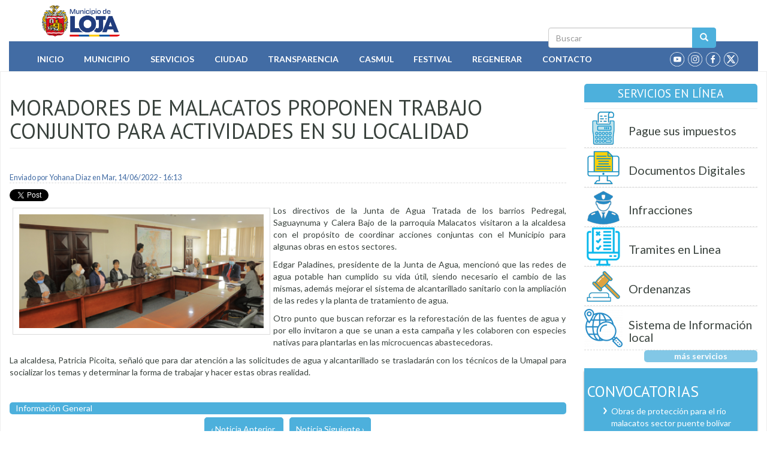

--- FILE ---
content_type: text/html; charset=utf-8
request_url: https://www.loja.gob.ec/noticia/2022-06/moradores-de-malacatos-proponen-trabajo-conjunto-para-actividades-en-su-localidad
body_size: 12303
content:
<!DOCTYPE html PUBLIC "-//W3C//DTD XHTML+RDFa 1.0//EN"
  "http://www.w3.org/MarkUp/DTD/xhtml-rdfa-1.dtd">
<html lang="es" dir="ltr" prefix="fb: http://ogp.me/ns/fb# content: http://purl.org/rss/1.0/modules/content/ dc: http://purl.org/dc/terms/ foaf: http://xmlns.com/foaf/0.1/ og: http://ogp.me/ns# rdfs: http://www.w3.org/2000/01/rdf-schema# sioc: http://rdfs.org/sioc/ns# sioct: http://rdfs.org/sioc/types# skos: http://www.w3.org/2004/02/skos/core# xsd: http://www.w3.org/2001/XMLSchema# schema: http://schema.org/">
<head profile="http://www.w3.org/1999/xhtml/vocab">
  <meta charset="utf-8">
  <meta name="viewport" content="width=device-width, initial-scale=1.0">
  <meta http-equiv="Content-Type" content="text/html; charset=utf-8" />
<link rel="shortcut icon" href="https://www.loja.gob.ec/sites/all/themes/custom/iml2023/favicon.ico" type="image/vnd.microsoft.icon" />
<meta name="description" content="Los directivos de la Junta de Agua Tratada de los barrios Pedregal, Saguaynuma y Calera Bajo de la parroquia Malacatos visitaron a la alcaldesa con el propósito de coordinar acciones conjuntas con el Municipio para algunas obras en estos sectores. Edgar Paladines, presidente de la Junta de Agua, mencionó que las redes de agua potable han cumplido su vida útil, siendo necesario" />
<meta name="keywords" content="Loja, GAD, Municipio, Ecuador, Servicios, Gobierno, Cantón, Ciudad" />
<meta name="generator" content="Drupal 7 (http://drupal.org)" />
<link rel="canonical" href="https://www.loja.gob.ec/noticia/2022-06/moradores-de-malacatos-proponen-trabajo-conjunto-para-actividades-en-su-localidad" />
<link rel="shortlink" href="https://www.loja.gob.ec/node/18363" />
  <title>Moradores de Malacatos proponen trabajo conjunto para actividades en su localidad | Municipio de Loja</title>
  <link type="text/css" rel="stylesheet" href="https://www.loja.gob.ec/files/css/css_lQaZfjVpwP_oGNqdtWCSpJT1EMqXdMiU84ekLLxQnc4.css" media="all" />
<link type="text/css" rel="stylesheet" href="https://www.loja.gob.ec/files/css/css_IUPMF-72RoBgdNCQ-uOVMIMeJbKpnXtLHWOBew750hA.css" media="all" />
<link type="text/css" rel="stylesheet" href="https://www.loja.gob.ec/files/css/css_8c0E5diuuCFtLyNsUDHIbE5LjIISz1lxhxfggEBRyTk.css" media="all" />
<style>#back-top{right:40px;}#back-top span#button{background-color:#CCCCCC;}#back-top span#button:hover{opacity:1;filter:alpha(opacity = 1);background-color:#777777;}span#link{display :none;}
</style>
<link type="text/css" rel="stylesheet" href="https://www.loja.gob.ec/files/css/css_b4Cw2m0XLOlPlD1EvJ0PAEHrPMpVd1FcIW8HJg6tofc.css" media="all" />
<link type="text/css" rel="stylesheet" href="https://fonts.googleapis.com/css?family=PT+Sans:400,700,400italic,700italic" media="all" />
<link type="text/css" rel="stylesheet" href="https://fonts.googleapis.com/css?family=Lato:400,700,400italic,700italic" media="all" />
<link type="text/css" rel="stylesheet" href="https://www.loja.gob.ec/files/css/css_xWNohNcqDVGu1kSBac4z4gr0Pxob6tEyTWgeTlTi33A.css" media="all" />
  <!-- HTML5 element support for IE6-8 -->
  <!--[if lt IE 9]>
    <script src="//html5shiv.googlecode.com/svn/trunk/html5.js"></script>
  <![endif]-->
  <script src="https://www.loja.gob.ec/files/js/js_6SUYExrwX0nDuMGLGqqaENsN45rNZU8dXfFETrK105s.js"></script>
<script src="https://www.loja.gob.ec/files/js/js_DdXIKt68jGany_F78Mxy_6Rv5aLF94bA6_npMbGnkV4.js"></script>
<script>jQuery.migrateMute=true;jQuery.migrateTrace=false;</script>
<script src="https://www.loja.gob.ec/files/js/js_44yyLuKbHMDZq84Kz49sDG5KFTQX70-nGoIGtf0QMAQ.js"></script>
<script src="https://www.loja.gob.ec/files/js/js_NaWnmLRn_oLakq5a60IFTfYZm_LJr7QZfBZkBPCRDXY.js"></script>
<script src="https://www.loja.gob.ec/files/js/js_jJmpD1xYkyWW-SjpCOZEYm4nGbYfCFPN3jqIuairLdI.js"></script>
<script src="https://www.loja.gob.ec/files/js/js_rHeoLZaJ5Dw8tAw0WisLS5H96Boyfi-qBb6vmqWAssY.js"></script>
<script src="//platform.twitter.com/widgets.js"></script>
<script src="//apis.google.com/js/plusone.js"></script>
<script src="//platform.linkedin.com/in.js"></script>
<script src="https://www.loja.gob.ec/files/js/js_vPnmbLp2DSMosVkxBqi6RWJaZGilYXcR7uuoe9108xs.js"></script>
<script src="https://www.googletagmanager.com/gtag/js?id=G-NSX7RNV5MM"></script>
<script>window.dataLayer = window.dataLayer || [];function gtag(){dataLayer.push(arguments)};gtag("js", new Date());gtag("set", "developer_id.dMDhkMT", true);gtag("config", "G-NSX7RNV5MM", {"groups":"default"});</script>
<script src="https://www.loja.gob.ec/files/js/js_OUk5I7LpPmNPPpbtwf_Eylnqal3MeeA5mJgxZZnS9a8.js"></script>
<script src="https://www.loja.gob.ec/files/js/js_F5Pcl2HuH8TjKB2KUciyaxfqFjUB9bKIn0niKzaKpJ0.js"></script>
<script>jQuery.extend(Drupal.settings, {"basePath":"\/","pathPrefix":"","setHasJsCookie":0,"ajaxPageState":{"theme":"iml2023","theme_token":"ZwphqKXfVGItssbaab9oeL6xiCMjRrdKrXIp2zR7E5E","jquery_version":"2.2","jquery_version_token":"vK_tEm1KmZLMjB4RIxp2yrFt6TURITTOzBD2PTLZw4s","js":{"sites\/all\/themes\/bootstrap\/js\/bootstrap.js":1,"public:\/\/google_tag\/google_tag.script.js":1,"sites\/all\/modules\/contrib\/jquery_update\/replace\/jquery\/2.2\/jquery.min.js":1,"0":1,"sites\/all\/modules\/contrib\/jquery_update\/replace\/jquery-migrate\/1\/jquery-migrate.min.js":1,"misc\/jquery-extend-3.4.0.js":1,"misc\/jquery-html-prefilter-3.5.0-backport.js":1,"misc\/jquery.once.js":1,"misc\/drupal.js":1,"sites\/all\/modules\/contrib\/equalheights\/jquery.equalheights.js":1,"sites\/all\/libraries\/fitvids\/jquery.fitvids.js":1,"sites\/all\/modules\/contrib\/jquery_update\/js\/jquery_browser.js":1,"sites\/all\/modules\/contrib\/jquery_update\/replace\/ui\/external\/jquery.cookie.js":1,"sites\/all\/modules\/contrib\/jquery_update\/replace\/jquery.form\/4\/jquery.form.min.js":1,"misc\/form-single-submit.js":1,"misc\/ajax.js":1,"sites\/all\/modules\/contrib\/jquery_update\/js\/jquery_update.js":1,"sites\/all\/modules\/contrib\/entityreference\/js\/entityreference.js":1,"sites\/all\/modules\/contrib\/equalheights\/equalheights.js":1,"sites\/all\/modules\/contrib\/fitvids\/fitvids.js":1,"public:\/\/languages\/es_TRxKkduQAMJUmawLKEjarzASx0meUElvarXzAhCTzZ8.js":1,"sites\/all\/modules\/contrib\/lightbox2\/js\/auto_image_handling.js":1,"sites\/all\/modules\/contrib\/lightbox2\/js\/lightbox.js":1,"sites\/all\/modules\/contrib\/scroll_to_top\/scroll_to_top.js":1,"\/\/platform.twitter.com\/widgets.js":1,"\/\/apis.google.com\/js\/plusone.js":1,"\/\/platform.linkedin.com\/in.js":1,"sites\/all\/modules\/contrib\/views\/js\/base.js":1,"sites\/all\/themes\/bootstrap\/js\/misc\/_progress.js":1,"sites\/all\/modules\/contrib\/views\/js\/ajax_view.js":1,"sites\/all\/libraries\/imagesloaded\/jquery.imagesloaded.min.js":1,"sites\/all\/modules\/contrib\/google_analytics\/googleanalytics.js":1,"https:\/\/www.googletagmanager.com\/gtag\/js?id=G-NSX7RNV5MM":1,"1":1,"sites\/all\/themes\/custom\/iml2023\/jquery.smartmenus.js":1,"sites\/all\/themes\/custom\/iml2023\/addons\/bootstrap\/jquery.smartmenus.bootstrap.js":1,"sites\/all\/themes\/custom\/iml2023\/js\/iml2023.js":1,"sites\/all\/themes\/custom\/iml2023\/bootstrap\/js\/affix.js":1,"sites\/all\/themes\/custom\/iml2023\/bootstrap\/js\/alert.js":1,"sites\/all\/themes\/custom\/iml2023\/bootstrap\/js\/button.js":1,"sites\/all\/themes\/custom\/iml2023\/bootstrap\/js\/carousel.js":1,"sites\/all\/themes\/custom\/iml2023\/bootstrap\/js\/collapse.js":1,"sites\/all\/themes\/custom\/iml2023\/bootstrap\/js\/dropdown.js":1,"sites\/all\/themes\/custom\/iml2023\/bootstrap\/js\/modal.js":1,"sites\/all\/themes\/custom\/iml2023\/bootstrap\/js\/tooltip.js":1,"sites\/all\/themes\/custom\/iml2023\/bootstrap\/js\/popover.js":1,"sites\/all\/themes\/custom\/iml2023\/bootstrap\/js\/scrollspy.js":1,"sites\/all\/themes\/custom\/iml2023\/bootstrap\/js\/tab.js":1,"sites\/all\/themes\/custom\/iml2023\/bootstrap\/js\/transition.js":1,"sites\/all\/themes\/bootstrap\/js\/modules\/views\/js\/ajax_view.js":1,"sites\/all\/themes\/bootstrap\/js\/misc\/ajax.js":1},"css":{"modules\/system\/system.base.css":1,"sites\/all\/modules\/contrib\/scroll_to_top\/scroll_to_top.css":1,"sites\/all\/modules\/contrib\/simplenews\/simplenews.css":1,"sites\/all\/modules\/contrib\/calendar\/css\/calendar_multiday.css":1,"modules\/field\/theme\/field.css":1,"sites\/all\/modules\/contrib\/fitvids\/fitvids.css":1,"sites\/all\/modules\/logintoboggan\/logintoboggan.css":1,"modules\/node\/node.css":1,"sites\/all\/modules\/contrib\/views\/css\/views.css":1,"sites\/all\/modules\/contrib\/ckeditor\/css\/ckeditor.css":1,"sites\/all\/modules\/contrib\/ctools\/css\/ctools.css":1,"sites\/all\/modules\/contrib\/lightbox2\/css\/lightbox.css":1,"sites\/all\/modules\/contrib\/panels\/css\/panels.css":1,"0":1,"sites\/all\/modules\/contrib\/taxonomy_access\/taxonomy_access.css":1,"sites\/all\/modules\/contrib\/easy_social\/css\/easy_social.css":1,"sites\/all\/modules\/contrib\/flippy\/flippy.css":1,"https:\/\/fonts.googleapis.com\/css?family=PT+Sans:400,700,400italic,700italic":1,"https:\/\/fonts.googleapis.com\/css?family=Lato:400,700,400italic,700italic":1,"sites\/all\/themes\/custom\/iml2023\/addons\/bootstrap\/jquery.smartmenus.bootstrap.css":1,"sites\/all\/themes\/custom\/iml2023\/bootstrap\/css\/bootstrap.min.css":1,"sites\/all\/themes\/custom\/iml2023\/css\/style.css":1}},"jcarousel":{"ajaxPath":"\/jcarousel\/ajax\/views"},"lightbox2":{"rtl":"0","file_path":"\/(\\w\\w\/)public:\/","default_image":"\/sites\/all\/modules\/contrib\/lightbox2\/images\/brokenimage.jpg","border_size":10,"font_color":"000","box_color":"fff","top_position":"","overlay_opacity":"0.8","overlay_color":"000","disable_close_click":1,"resize_sequence":0,"resize_speed":400,"fade_in_speed":400,"slide_down_speed":600,"use_alt_layout":0,"disable_resize":0,"disable_zoom":0,"force_show_nav":0,"show_caption":1,"loop_items":0,"node_link_text":"Ver detalles de la imagen","node_link_target":0,"image_count":"Im\u00e1genes !current of !total","video_count":"Video !current de !total","page_count":"P\u00e1gina !current of !total","lite_press_x_close":"presiona \u003Ca href=\u0022#\u0022 onclick=\u0022hideLightbox(); return FALSE;\u0022\u003E\u003Ckbd\u003Ex\u003C\/kbd\u003E\u003C\/a\u003E para cerrar","download_link_text":"","enable_login":false,"enable_contact":false,"keys_close":"c x 27","keys_previous":"p 37","keys_next":"n 39","keys_zoom":"z","keys_play_pause":"32","display_image_size":"original","image_node_sizes":"()","trigger_lightbox_classes":"img.ImageFrame_image,img.ImageFrame_none","trigger_lightbox_group_classes":"","trigger_slideshow_classes":"","trigger_lightframe_classes":"","trigger_lightframe_group_classes":"","custom_class_handler":0,"custom_trigger_classes":"","disable_for_gallery_lists":1,"disable_for_acidfree_gallery_lists":true,"enable_acidfree_videos":true,"slideshow_interval":5000,"slideshow_automatic_start":1,"slideshow_automatic_exit":0,"show_play_pause":1,"pause_on_next_click":0,"pause_on_previous_click":1,"loop_slides":0,"iframe_width":600,"iframe_height":400,"iframe_border":1,"enable_video":0,"useragent":"Mozilla\/5.0 (Macintosh; Intel Mac OS X 10_15_7) AppleWebKit\/537.36 (KHTML, like Gecko) Chrome\/131.0.0.0 Safari\/537.36; ClaudeBot\/1.0; +claudebot@anthropic.com)"},"scroll_to_top":{"label":"Volver arriba"},"views":{"ajax_path":"\/views\/ajax","ajaxViews":{"views_dom_id:a649e209fdf89b67fb4709c231ea1634":{"view_name":"PorCategoria","view_display_id":"block_1","view_args":"147,106","view_path":"node\/18363","view_base_path":"dependencias-municipales","view_dom_id":"a649e209fdf89b67fb4709c231ea1634","pager_element":0}}},"urlIsAjaxTrusted":{"\/views\/ajax":true,"\/search\/node":true},"equalHeightsModule":{"classes":[{"selector":".equalHeight","mediaquery":"(min-width: 768px)","minheight":"","maxheight":"","overflow":"auto"},{"selector":".traHeight","mediaquery":"(min-width: 768px)","minheight":"","maxheight":"","overflow":"auto"}],"imagesloaded_ie8":1},"fitvids":{"custom_domains":[],"selectors":["body\r","block-views-multimedia-block-2"],"simplifymarkup":1},"googleanalytics":{"account":["G-NSX7RNV5MM"],"trackOutbound":1,"trackMailto":1,"trackDownload":1,"trackDownloadExtensions":"7z|aac|arc|arj|asf|asx|avi|bin|csv|doc(x|m)?|dot(x|m)?|exe|flv|gif|gz|gzip|hqx|jar|jpe?g|js|mp(2|3|4|e?g)|mov(ie)?|msi|msp|pdf|phps|png|ppt(x|m)?|pot(x|m)?|pps(x|m)?|ppam|sld(x|m)?|thmx|qtm?|ra(m|r)?|sea|sit|tar|tgz|torrent|txt|wav|wma|wmv|wpd|xls(x|m|b)?|xlt(x|m)|xlam|xml|z|zip"},"bootstrap":{"anchorsFix":"0","anchorsSmoothScrolling":"0","formHasError":1,"popoverEnabled":1,"popoverOptions":{"animation":1,"html":0,"placement":"right","selector":"","trigger":"click","triggerAutoclose":1,"title":"","content":"","delay":0,"container":"body"},"tooltipEnabled":1,"tooltipOptions":{"animation":1,"html":0,"placement":"auto left","selector":"","trigger":"hover focus","delay":0,"container":"body"}}});</script>
</head>
<body class="html not-front not-logged-in one-sidebar sidebar-second page-node page-node- page-node-18363 node-type-story" >
  <div id="skip-link">
    <a href="#main-content" class="element-invisible element-focusable">Pasar al contenido principal</a>
  </div>
    <div class="region region-page-top">
    <noscript aria-hidden="true"><iframe src="https://www.googletagmanager.com/ns.html?id=GTM-M6GQ4RDS" height="0" width="0" style="display:none;visibility:hidden"></iframe></noscript>  </div>
  <div class="container bar">
 <div class="col-md-2 red"></div><div class="col-md-2 blue"></div><div class="col-md-2 yellow"></div>
 <div class="col-md-2 yellow"></div><div class="col-md-2 blue"></div><div class="col-md-2 red"></div>
</div>
<header id="navbar" role="banner" class="navbar container-fluid navbar-default">
  <div class="container">
    <div class="navbar-header">
            <a class="logo navbar-btn pull-left" href="/" title="Inicio">
        <img class="img-rounded" src="https://www.loja.gob.ec/sites/all/themes/custom/iml2023/logo.png" alt="Inicio" />
      </a>
      
      
      <!-- .btn-navbar is used as the toggle for collapsed navbar content -->
      <button type="button" class="navbar-toggle" data-toggle="collapse" data-target=".navbar-collapse">
        <span class="sr-only">Toggle navigation</span>
        <span class="icon-bar"></span>
        <span class="icon-bar"></span>
        <span class="icon-bar"></span>
      </button>      
    </div>
    <div class="searchbox"> <form class="search-form clearfix" action="/search/node" method="post" id="search-form" accept-charset="UTF-8"><div><div class="form-wrapper form-group" id="edit-basic"><div class="input-group"><input placeholder="Buscar" class="form-control form-text" type="text" id="edit-keys" name="keys" value="" size="40" maxlength="255" /><span class="input-group-btn"><button type="submit" class="btn btn-primary"><span class="icon glyphicon glyphicon-search" aria-hidden="true"></span>
</button></span></div><button class="element-invisible btn btn-primary form-submit" type="submit" id="edit-submit" name="op" value="Buscar">Buscar</button>
</div><input type="hidden" name="form_build_id" value="form-u8sks0daqz8h2xwP4neO3W42dIn34Ls7roNXmliZrho" />
<input type="hidden" name="form_id" value="search_form" />
</div></form></div>
  </div>
  <div class="container-fluid mainmenu">
          <div class="navbar-collapse collapse ">
        <nav role="navigation">
                      <ul class="menu nav navbar-nav"><li class="first leaf"><a href="/" title="Inicio">Inicio</a></li>
<li class="expanded dropdown"><a href="/contenido/mision-y-vision" title="Información Municipal" data-target="#" class="dropdown-toggle">Municipio</a><ul class="dropdown-menu"><li class="first leaf"><a href="/contenido/mision-y-vision" title="Misión y Visión Institucional">Misión y Visión</a></li>
<li class="expanded dropdown"><a href="/content/estructura" title="Describe como esta organizado el Municipio de Loja" data-target="#" class="dropdown-toggle">Organización Municipal</a><ul class="dropdown-menu"><li class="first collapsed"><a href="/contenido/autoridades" title="Autoridades 2019 - 2023">Autoridades</a></li>
<li class="leaf"><a href="/contenido/dependencias-municipales" title="Detalle de los Departamentos y Jefaturas del I.M.L.">Departamentos y Jefaturas</a></li>
<li class="last leaf"><a href="/directorios/ordenanzas" title="Detalle de  las ordenanzas aprobadas en las sesiones de Cabildo">Ordenanzas Aprobadas</a></li>
</ul></li>
<li class="leaf"><a href="/contenido/alcaldes-anteriores" title="Administración de otros alcaldes">Ex Alcaldes</a></li>
<li class="leaf"><a href="/contenido/dependencias-municipales" title="Dependencias del Municipio">Dependencias</a></li>
<li class="leaf"><a href="/contenido/directorio-institucional" title="Directorio Telefónico Institucional">Directorio</a></li>
<li class="leaf"><a href="https://mail.loja.gob.ec" title="Correo electrónico Interno ">Correo Institucional</a></li>
<li class="leaf"><a href="https://tramites.loja.gob.ec/ventanillaInteligente/login" title="LojApp - Cero papeles">LojApp (Cero Papeles)</a></li>
<li class="leaf"><a href="https://www.loja.gob.ec/files/image/correo/2022/codigo_de_etica.pdf" title="Código de Ética">Código de Etica</a></li>
<li class="leaf"><a href="/contenido/empresas-publicas-municipales" title="Empresas Públicas Municipales">Empresas Públicas</a></li>
<li class="leaf"><a href="https://encuentraempleo.trabajo.gob.ec" title="Plataforma de empleo">Encuentra empleo</a></li>
<li class="leaf"><a href="/contenido/ex-funcionarios">Ex Funcionarios</a></li>
<li class="leaf"><a href="/contenido/plan-de-desarrollo-y-ordenamiento-territorial" title="Plan de Desarrollo y Ordenamiento Territorial">Instrumentos de Planificación</a></li>
<li class="leaf"><a href="/contenido/plan-anual-de-contratacion" title="Plan Anual de Contratación">PAC</a></li>
<li class="leaf"><a href="http://190.214.14.248:8500/login/?next=/" title="Plataforma Teletrabajo">Plataforma Teletrabajo</a></li>
<li class="leaf"><a href="https://www.loja.gob.ec/files/image/dependencias/bolsaglobal/catastro_de_organizaciones_eps2025.xlsx" title="Economía Popular y solidaria">Catalogo Empresarial EPS</a></li>
<li class="last leaf"><a href="http://181.113.129.10:8084/" title="">Registro Cooperación</a></li>
</ul></li>
<li class="expanded dropdown"><a href="/servicios" title="Servicios que presta el Municipio" data-target="#" class="dropdown-toggle">Servicios</a><ul class="dropdown-menu"><li class="first leaf"><a href="/guia-tramites" title="Como realizar trámites dentro de la Institución">Guía de Trámites</a></li>
<li class="leaf"><a href="/contenido/servicios-educativos" title="Servicios Educativos que presta la Municipalidad">Educativos</a></li>
<li class="collapsed"><a href="/contenido/servicios-basicos-generales" title="Detalle de los servicios básicos prestados">Básicos</a></li>
<li class="collapsed"><a href="/contenido/servicios-ambientales" title="Servicios Ambientales al servicio de la ciudadanía">Ambientales</a></li>
<li class="collapsed"><a href="/contenido/servicios-culturales" title="Detalle de grupos culturales al servicio de la ciudanía">Culturales</a></li>
<li class="collapsed"><a href="/contenido/servicios-turisticos" title="Información Turística">Turísticos</a></li>
<li class="collapsed"><a href="/contenido/servicios-de-seguridad" title="Seguridad al servicio de la ciudadanía">Seguridad</a></li>
<li class="expanded dropdown"><a href="/matriculacion" title="" data-target="#" class="dropdown-toggle">Transporte</a><ul class="dropdown-menu"><li class="first leaf"><a href="/matriculacion" title="Matriculación Vehicular">Matriculación</a></li>
<li class="last leaf"><a href="/contenido/axis-cloud">AXIS CLOUD</a></li>
</ul></li>
<li class="leaf"><a href="/deportes" title="Coordinación deportiva 2019">Deportes</a></li>
<li class="leaf"><a href="https://www.loja.gob.ec/servicios-all" title="Servicios en Línea">En línea</a></li>
<li class="leaf"><a href="/contenido/radio-municipal" title="Radio Municipal">Radio Municipal</a></li>
<li class="last leaf"><a href="/contenido/canal-sur">Canal Sur</a></li>
</ul></li>
<li class="expanded dropdown"><a href="/contenido/loja" title="Descripción de Loja" data-target="#" class="dropdown-toggle">Ciudad</a><ul class="dropdown-menu"><li class="first leaf"><a href="/contenido/loja" title="Descripción del Cantón Loja">Cantón Loja</a></li>
<li class="leaf"><a href="/contenido/distrito-sur">Distrito Sur</a></li>
<li class="leaf"><a href="/contenido/historia-de-loja" title="Historia de Loja">Historia</a></li>
<li class="leaf"><a href="/contenido/loja-de-antano" title="Tradiciones de Loja">Loja de Antaño</a></li>
<li class="leaf"><a href="/contenido/lojanismos" title="Palabras utilizadas por lojanos">Lojanismos</a></li>
<li class="leaf"><a href="/contenido/mapas-y-planos" title="Mapas y Planos de Loja">Mapas y Planos</a></li>
<li class="leaf"><a href="/contenido/parroquias">Parroquias</a></li>
<li class="leaf"><a href="/contenido/personajes-ilustres" title="Hombres y Mujeres destacados de Loja">Personajes Ilustres</a></li>
<li class="leaf"><a href="/contenido/simbolos-patrios" title="Bandera, Escudo e Himno de Loja">Simbolos Patrios</a></li>
<li class="last leaf"><a href="/contenido/ubicacion-geografica" title="Ubicación de Loja">Ubicación Geográfica</a></li>
</ul></li>
<li class="expanded dropdown"><a href="/contenido/enero-2019-lotaip" title="Ley de transparencia - LOTAIP" data-target="#" class="dropdown-toggle">Transparencia</a><ul class="dropdown-menu"><li class="first leaf"><a href="/contenido/rendicion-de-cuentas" title="Informe de labores anual">Rendición de Cuentas</a></li>
<li class="expanded dropdown"><a href="/contenido/2023-lotaip" title="Ley de transparencia" data-target="#" class="dropdown-toggle">LOTAIP</a><ul class="dropdown-menu"><li class="first leaf"><a href="/contenido/2025-lotaip">2025</a></li>
<li class="leaf"><a href="/contenido/2024-lotaip">2024</a></li>
<li class="leaf"><a href="/contenido/2023-lotaip">2023</a></li>
<li class="leaf"><a href="/contenido/2022-lotaip" title="">2022</a></li>
<li class="expanded dropdown"><a href="/contenido/enero-2021-lotaip" title="" data-target="#" class="dropdown-toggle">2021</a><ul class="dropdown-menu"><li class="first leaf"><a href="/contenido/enero-2021-lotaip" title="LOTAIP 2021">Enero</a></li>
<li class="leaf"><a href="/contenido/febrero-2021-lotaip" title="Febrero 2021">Febrero</a></li>
<li class="leaf"><a href="/contenido/marzo-2021-lotaip" title="Marzo 2021">Marzo</a></li>
<li class="leaf"><a href="/contenido/abril-2021-lotaip" title="Abril 2021">Abril</a></li>
<li class="leaf"><a href="/contenido/mayo-2021-lotaip">Mayo</a></li>
<li class="leaf"><a href="/contenido/junio-2021-lotaip">Junio</a></li>
<li class="leaf"><a href="/contenido/julio-2021-lotaip">Julio</a></li>
<li class="leaf"><a href="/contenido/agosto-2021-lotaip">Agosto</a></li>
<li class="leaf"><a href="/contenido/septiembre-2021-lotaip">Septiembre</a></li>
<li class="leaf"><a href="/contenido/octubre-2021-lotaip">Octubre</a></li>
<li class="leaf"><a href="/contenido/noviembre-2021-lotaip">Noviembre</a></li>
<li class="last leaf"><a href="/contenido/diciembre-2021-lotaip">Diciembre</a></li>
</ul></li>
<li class="expanded dropdown"><a href="/contenido/enero-2020-lotaip" title="" data-target="#" class="dropdown-toggle">2020</a><ul class="dropdown-menu"><li class="first leaf"><a href="/contenido/enero-2020-lotaip">Enero</a></li>
<li class="leaf"><a href="/contenido/febrero-2020-lotaip-0">Febrero</a></li>
<li class="leaf"><a href="/contenido/marzo-2020-lotaip">Marzo</a></li>
<li class="leaf"><a href="/contenido/abril-2020-lotaip">Abril</a></li>
<li class="leaf"><a href="/contenido/mayo-2020-lotaip">Mayo</a></li>
<li class="leaf"><a href="/contenido/junio-2020-lotaip">Junio</a></li>
<li class="leaf"><a href="/contenido/julio-2020-lotaip">Julio</a></li>
<li class="leaf"><a href="/contenido/agosto-2020-lotaip">Agosto</a></li>
<li class="leaf"><a href="/contenido/septiembre-2020-lotaip">Septiembre</a></li>
<li class="leaf"><a href="/contenido/octubre-2020-lotaip">Octubre</a></li>
<li class="leaf"><a href="/contenido/noviembre-2020-lotaip">Noviembre</a></li>
<li class="last leaf"><a href="/contenido/diciembre-2020-lotaip">Diciembre</a></li>
</ul></li>
<li class="expanded dropdown"><a href="/contenido/enero-2019-lotaip" title="" data-target="#" class="dropdown-toggle">2019</a><ul class="dropdown-menu"><li class="first leaf"><a href="/contenido/enero-2019-lotaip" title="Enero 2019">Enero</a></li>
<li class="leaf"><a href="/contenido/febrero-2019-lotaip" title="Febrero 2019">Febrero</a></li>
<li class="leaf"><a href="/contenido/marzo-2019-lotaip">Marzo</a></li>
<li class="leaf"><a href="/contenido/abril-2019-lotaip" title="Abril 2019">Abril</a></li>
<li class="leaf"><a href="/contenido/mayo-2019-lotaip">Mayo</a></li>
<li class="leaf"><a href="/contenido/junio-2019-lotaip">Junio</a></li>
<li class="leaf"><a href="/contenido/julio-2019-lotaip">Julio</a></li>
<li class="leaf"><a href="/contenido/agosto-2019-lotaip">Agosto</a></li>
<li class="leaf"><a href="/contenido/septiembre-2019-lotaip">Septiembre</a></li>
<li class="leaf"><a href="/contenido/octubre-2019-lotaip">Octubre</a></li>
<li class="leaf"><a href="/contenido/noviembre-2019-lotaip">Noviembre</a></li>
<li class="last leaf"><a href="/contenido/diciembre-2019-lotaip">Diciembre</a></li>
</ul></li>
<li class="expanded dropdown"><a href="https://www.loja.gob.ec/contenido/enero-2018-lotaip" title="" data-target="#" class="dropdown-toggle">2018</a><ul class="dropdown-menu"><li class="first leaf"><a href="/contenido/enero-2018-lotaip">Enero</a></li>
<li class="leaf"><a href="/contenido/febrero-2018-lotaip">Febrero</a></li>
<li class="leaf"><a href="/contenido/marzo-2018-lotaip">Marzo</a></li>
<li class="leaf"><a href="/contenido/abril-2018-lotaip">Abril</a></li>
<li class="leaf"><a href="/contenido/mayo-2018-lotaip">Mayo</a></li>
<li class="leaf"><a href="/contenido/junio-2018-lotaip">Junio</a></li>
<li class="leaf"><a href="/contenido/julio-2018-lotaip">Julio</a></li>
<li class="leaf"><a href="/contenido/agosto-2018-lotaip">Agosto</a></li>
<li class="leaf"><a href="/contenido/septiembre-2018-lotaip">Septiembre</a></li>
<li class="leaf"><a href="/contenido/octubre-2018-lotaip" title="Octubre 2018">Octubre</a></li>
<li class="leaf"><a href="/contenido/noviembre-2018-lotaip" title="Noviembre 2018">Noviembre</a></li>
<li class="last leaf"><a href="/contenido/diciembre-2018-lotaip" title="Diciembre 2018">Diciembre</a></li>
</ul></li>
<li class="expanded dropdown"><a href="/contenido/transparencia2017" title="Ley de transparencia 2017" data-target="#" class="dropdown-toggle">2017</a><ul class="dropdown-menu"><li class="first leaf"><a href="/contenido/enero-2017-lotaip">Enero</a></li>
<li class="leaf"><a href="/contenido/febrero-2017-lotaip">Febrero</a></li>
<li class="leaf"><a href="/contenido/marzo-2017-lotaip">Marzo</a></li>
<li class="leaf"><a href="/contenido/abril-2017-lotaip">Abril</a></li>
<li class="leaf"><a href="/contenido/mayo-2017-lotaip">Mayo</a></li>
<li class="leaf"><a href="/contenido/junio-2017-lotaip">Junio</a></li>
<li class="leaf"><a href="/contenido/julio-2017-lotaip">Julio</a></li>
<li class="leaf"><a href="/contenido/agosto-2017-lotaip">Agosto</a></li>
<li class="leaf"><a href="/contenido/septiembre-2017-lotaip">Septiembre</a></li>
<li class="leaf"><a href="/contenido/octubre-2017-lotaip">Octubre</a></li>
<li class="leaf"><a href="/contenido/noviembre-2017-lotaip">Noviembre</a></li>
<li class="last leaf"><a href="/contenido/diciembre-2017-lotaip">Diciembre</a></li>
</ul></li>
<li class="leaf"><a href="/contenido/transparencia2016" title="Ley de transparencia 2016">2016</a></li>
<li class="leaf"><a href="/contenido/transparencia2015" title="">2015</a></li>
<li class="last leaf"><a href="/contenido/transparencia2014" title="">2014</a></li>
</ul></li>
<li class="leaf"><a href="/contenido/ejecucion-presupuestaria-2025">Ejecución presupuestaria</a></li>
<li class="last leaf"><a href="/contenido/solicitar-informacion" title="">Solicitar Información</a></li>
</ul></li>
<li class="expanded dropdown"><a href="/contenido/casmul-0" title="Centro de apoyo social municipal de Loja" data-target="#" class="dropdown-toggle">Casmul</a><ul class="dropdown-menu"><li class="first leaf"><a href="/contenido/direccion" title="Presidencia del Casmul">Presidencia</a></li>
<li class="leaf"><a href="/contenido/casmul-0" title="Acerca de patronato">Acerca de</a></li>
<li class="leaf"><a href="/contenido/centros-de-atencion-prioritaria">Centros de Atención Prioritaria</a></li>
<li class="leaf"><a href="https://www.loja.gob.ec/files/image/dependencias/patronato/reglamento_de_funcionamiento_scvg_-_final_17-09-2024._casmul1.pdf" title="">Reglamento de funcionamiento SCVG</a></li>
<li class="last leaf"><a href="/contenido/rendicion-de-cuentas-casmul" title="Rendición de cuentas - CASMUL">Rendición de cuentas</a></li>
</ul></li>
<li class="expanded"><a href="http://festival.loja.gob.ec" title="Festival de Artes Vivas">Festival</a></li>
<li class="expanded dropdown"><a href="https://www.loja.gob.ec/contenido/regeneracion-urbana" title="" data-target="#" class="dropdown-toggle">Regenerar</a><ul class="dropdown-menu"><li class="first expanded dropdown"><a href="/contenido/plan-de-ordenamiento-y-desarrollo-sostenible-del-casco-urbano-central-de-la-ciudad-de-loja" title="Plan de Ordenamiento y Desarrollo Sostenible del Casco Urbano Central de la ciudad de Loja" data-target="#" class="dropdown-toggle">Plan de Ordenamiento</a><ul class="dropdown-menu"><li class="first leaf"><a href="/contenido/construccion-reg-urb" title="Construcción del Proyecto Regenerar">Construcción</a></li>
<li class="last leaf"><a href="/contenido/fiscalizacion-reg-urb3" title="Fiscalización del Proyecto Regenerar">Fiscalización</a></li>
</ul></li>
<li class="expanded dropdown"><a href="/contenido/planta-de-tratamiento-de-aguas-residuales-para-la-ciudad-de-loja" title="Planta de Tratamiento de Aguas Residuales de la ciudad de Loja" data-target="#" class="dropdown-toggle">Planta de Tratamiento de Aguas Residuales</a><ul class="dropdown-menu"><li class="first leaf"><a href="/contenido/construccionptar" title="Construcción PTAR">Construcción</a></li>
<li class="last leaf"><a href="/contenido/fiscalizacionptar1" title="Fiscalización PTAR">Fiscalización</a></li>
</ul></li>
<li class="last leaf"><a href="/contenido/participacion-ciudadana-regenerar">Denuncias</a></li>
</ul></li>
<li class="last leaf"><a href="/contact" title="Contactenos">Contacto</a></li>
</ul>                    
          <div class="socialnetwork">
            <ul class="socials">
              <li><a href="https://www.twitter.com/municipiodeloja" class="twitter"></a></li>
              <li><a href="https://www.facebook.com/municipiodeloja" class="facebook"></a></li>
              <li><a href="https://www.instagram.com/municipiodeloja" class="instagram"></a></li>
              <li><a href="https://www.youtube.com/channel/UC-BvWC0CNN-7RTq0vw11pww" class="youtube"></a></li>
              <!--<li><a href="https://www.flickr.com/photos/131417675@N06/" class="flickr"></a></li>-->
            </ul>
          </div><!--End social-->
                              
        </nav>
      </div>
      </div>
</header>
<div class="main-container container-fluid">

  <header role="banner" id="page-header">
        
  </header> <!-- /#page-header -->

  <div class="row">

        <section class="col-sm-9">
                  <a id="main-content"></a>
                    <h1 class="page-header">Moradores de Malacatos proponen trabajo conjunto para actividades en su localidad</h1>
                                                          <div class="region region-content">
    <section id="block-system-main" class="block block-system clearfix">

        <h2 class="block-title"></h2>
    
  <div id="node-18363" class="node node-story clearfix" about="/noticia/2022-06/moradores-de-malacatos-proponen-trabajo-conjunto-para-actividades-en-su-localidad" typeof="sioc:Item foaf:Document">

  
      <span property="schema:name" content="Moradores de Malacatos proponen trabajo conjunto para actividades en su localidad" class="rdf-meta element-hidden"></span><span property="sioc:num_replies" content="0" datatype="xsd:integer" class="rdf-meta element-hidden"></span>
      <div class="submitted">
      <span property="dc:date dc:created" content="2022-06-14T16:13:31-05:00" datatype="xsd:dateTime" rel="sioc:has_creator">Enviado por <span class="username" xml:lang="" about="/users/yohana-diaz" typeof="schema:Person sioc:UserAccount" property="schema:name" datatype="">Yohana Diaz</span> en Mar, 14/06/2022 - 16:13</span>    </div>
  
  <div class="content">
    <div class="easy_social_box clearfix horizontal easy_social_lang_es">
            <div class="easy_social-widget easy_social-widget-twitter first"><a href="http://twitter.com/share" class="twitter-share-button"
data-url="https://www.loja.gob.ec/noticia/2022-06/moradores-de-malacatos-proponen-trabajo-conjunto-para-actividades-en-su-localidad"
data-count="horizontal"
data-lang = "es"
data-via=""
data-related=":Check it out!"
data-text="Moradores de Malacatos proponen trabajo conjunto para actividades en su localidad">Tweet</a></div>
          <div class="easy_social-widget easy_social-widget-facebook"><iframe src="//www.facebook.com/plugins/like.php?locale=es_ES&amp;href=https%3A//www.loja.gob.ec/noticia/2022-06/moradores-de-malacatos-proponen-trabajo-conjunto-para-actividades-en-su-localidad&amp;send=false&amp;layout=button_count&amp;width=88&amp;show_faces=true&amp;action=like&amp;colorscheme=light&amp;font=&amp;height=21&amp;appId=" scrolling="no" frameborder="0" style="border:none; overflow:hidden; width:88px; height:21px;" allowTransparency="true"></iframe></div>
          <div class="easy_social-widget easy_social-widget-googleplus"><div class="g-plusone" data-size="medium" data-annotation="bubble" data-href="https://www.loja.gob.ec/noticia/2022-06/moradores-de-malacatos-proponen-trabajo-conjunto-para-actividades-en-su-localidad"></div></div>
          <div class="easy_social-widget easy_social-widget-linkedin last"><script type="in/share" data-url="https://www.loja.gob.ec/noticia/2022-06/moradores-de-malacatos-proponen-trabajo-conjunto-para-actividades-en-su-localidad" data-counter="right"></script></div>
  </div> <!-- /.easy_social_box --><div class="field field-name-field-foto-story field-type-image field-label-hidden"><div class="field-items"><div class="field-item even" rel="schema:image" resource="https://www.loja.gob.ec/files/noticias/2022/06/1_6.jpg"><img typeof="foaf:Image" class="img-responsive" src="https://www.loja.gob.ec/files/noticias/2022/06/1_6.jpg" width="430" height="200" alt="" /></div></div></div><div class="field field-name-body field-type-text-with-summary field-label-hidden"><div class="field-items"><div class="field-item even" property="content:encoded"><p class="rtejustify">Los directivos de la Junta de Agua Tratada de los barrios Pedregal, Saguaynuma y Calera Bajo de la parroquia Malacatos visitaron a la alcaldesa con el propósito de coordinar acciones conjuntas con el Municipio para algunas obras en estos sectores.</p>
<p class="rtejustify">Edgar Paladines, presidente de la Junta de Agua, mencionó que las redes de agua potable han cumplido su vida útil, siendo necesario el cambio de las mismas, además mejorar el sistema de alcantarillado sanitario con la ampliación de las redes y la planta de tratamiento de agua.</p>
<p class="rtejustify">Otro punto que buscan reforzar es la reforestación de las fuentes de agua y por ello invitaron a que se unan a esta campaña y les colaboren con especies nativas para plantarlas en las microcuencas abastecedoras.</p>
<p class="rtejustify">La alcaldesa, Patricia Picoita, señaló que para dar atención a las solicitudes de agua y alcantarillado se trasladarán con los técnicos de la Umapal para socializar los temas y determinar la forma de trabajar y hacer estas obras realidad.</p>
<p> </p>
</div></div></div><div class="field field-name-field-depen-story field-type-taxonomy-term-reference field-label-hidden"><div class="field-items"><div class="field-item even" rel="schema:articleSection"><a href="/category/departamentos/informacion-general" typeof="skos:Concept" property="rdfs:label skos:prefLabel" datatype="">Información General</a></div></div></div><ul class="flippy">
          
    <li class="prev">
              <a href="/noticia/2022-06/huertos-urbanos-proyecto-incluyente" title="‹ Noticia Anterior">‹ Noticia Anterior</a>          </li>
          
    <li class="next">
              <a href="/noticia/2022-06/dos-avenidas-reciben-mantenimiento-vial" title="Noticia Siguiente ›">Noticia Siguiente ›</a>          </li>
  </ul>

<span rel="schema:url" resource="/noticia/2022-06/moradores-de-malacatos-proponen-trabajo-conjunto-para-actividades-en-su-localidad" class="rdf-meta element-hidden"></span><span property="schema:name" content="Moradores de Malacatos proponen trabajo conjunto para actividades en su localidad" class="rdf-meta element-hidden"></span>  </div>

  
  
</div>

</section> <!-- /.block -->
<section id="block-views-porcategoria-block-1" class="block block-views noticias news-related clearfix">

        <h2 class="block-title">Noticias Relacionadas</h2>
    
  <div class="view view-PorCategoria view-id-PorCategoria view-display-id-block_1 view-dom-id-a649e209fdf89b67fb4709c231ea1634">
        
  
  
      <div class="view-content">
        <div class="views-row views-row-1 views-row-odd views-row-first col-xs-12 col-sm-6 col-md-4 equalHeight">
      
  <div class="views-field views-field-nothing">        <span class="field-content"><div class="thumbnail">
  <img typeof="foaf:Image" class="img-responsive" src="https://www.loja.gob.ec/files/noticias/2024/02/7_0.jpg" width="430" height="200" alt="" />
  <div class="caption">
     <div class="fecha">Lunes, Febrero 19, 2024 - 08:57</div>
     <h3><a href="/noticia/2024-02/banda-municipal-en-busca-de-nuevos-integrantes">Banda Municipal en busca de nuevos integrantes</a></h3>
 </div>
</div></span>  </div>  </div>
  <div class="views-row views-row-2 views-row-even col-xs-12 col-sm-6 col-md-4 equalHeight">
      
  <div class="views-field views-field-nothing">        <span class="field-content"><div class="thumbnail">
  <img typeof="foaf:Image" class="img-responsive" src="https://www.loja.gob.ec/files/noticias/2024/01/tcccc.jpg" width="430" height="200" alt="" />
  <div class="caption">
     <div class="fecha">Lunes, Enero 22, 2024 - 11:42</div>
     <h3><a href="/noticia/2024-01/municipio-gestiona-fondos-no-reembolsables-para-obra-publica">Municipio gestiona fondos no reembolsables para obra pública</a></h3>
 </div>
</div></span>  </div>  </div>
  <div class="views-row views-row-3 views-row-odd col-xs-12 col-sm-6 col-md-4 equalHeight">
      
  <div class="views-field views-field-nothing">        <span class="field-content"><div class="thumbnail">
  <img typeof="foaf:Image" class="img-responsive" src="https://www.loja.gob.ec/files/noticias/2024/01/3_1.jpg" width="430" height="200" alt="" />
  <div class="caption">
     <div class="fecha">Viernes, Enero 19, 2024 - 20:36</div>
     <h3><a href="/noticia/2024-01/municipio-de-loja-exige-al-bde-la-devolucion-del-iva">Municipio de Loja exige al BDE la devolución del IVA</a></h3>
 </div>
</div></span>  </div>  </div>
  <div class="views-row views-row-4 views-row-even col-xs-12 col-sm-6 col-md-4 equalHeight">
      
  <div class="views-field views-field-nothing">        <span class="field-content"><div class="thumbnail">
  <img typeof="foaf:Image" class="img-responsive" src="https://www.loja.gob.ec/files/noticias/2023/11/96.jpg" width="430" height="200" alt="" />
  <div class="caption">
     <div class="fecha">Viernes, Noviembre 10, 2023 - 17:10</div>
     <h3><a href="/noticia/2023-11/alcalde-recibe-visita-de-jovenes-oradores">Alcalde recibe visita de jóvenes oradores</a></h3>
 </div>
</div></span>  </div>  </div>
  <div class="views-row views-row-5 views-row-odd col-xs-12 col-sm-6 col-md-4 equalHeight">
      
  <div class="views-field views-field-nothing">        <span class="field-content"><div class="thumbnail">
  <img typeof="foaf:Image" class="img-responsive" src="https://www.loja.gob.ec/files/noticias/2023/11/94.jpg" width="430" height="200" alt="" />
  <div class="caption">
     <div class="fecha">Jueves, Noviembre 9, 2023 - 19:41</div>
     <h3><a href="/noticia/2023-11/por-actos-de-corrupcion-se-han-iniciado-sumarios-administrativos">Por actos de corrupción se han iniciado sumarios administrativos</a></h3>
 </div>
</div></span>  </div>  </div>
  <div class="views-row views-row-6 views-row-even views-row-last col-xs-12 col-sm-6 col-md-4 equalHeight">
      
  <div class="views-field views-field-nothing">        <span class="field-content"><div class="thumbnail">
  <img typeof="foaf:Image" class="img-responsive" src="https://www.loja.gob.ec/files/noticias/2023/11/90.jpg" width="430" height="200" alt="" />
  <div class="caption">
     <div class="fecha">Miércoles, Noviembre 1, 2023 - 18:58</div>
     <h3><a href="/noticia/2023-11/se-contara-con-internet-gratuito-en-los-espacios-publicos-de-la-ciudad-y-parroquias">Se contará con internet gratuito en los espacios públicos de la ciudad y parroquias</a></h3>
 </div>
</div></span>  </div>  </div>
    </div>
  
      <ul class="pager"><li class="pager-previous">&nbsp;</li>
<li class="pager-current">1 de 653</li>
<li class="pager-next"><a title="Ir a la página siguiente" href="/noticia/2022-06/moradores-de-malacatos-proponen-trabajo-conjunto-para-actividades-en-su-localidad?page=1">siguiente ›</a></li>
</ul>  
  
  
  
  
</div>
</section> <!-- /.block -->
<div class="fb-customerchat"
 page_id="1423006404638349"
  minimized="true">
</div>  </div>
    </section>

          <aside class="col-sm-3" role="complementary">
          <div class="region region-sidebar-second">
    <section id="block-views-banners-block-1" class="block block-views servicios clearfix">

        <h2 class="block-title">Servicios en línea</h2>
    
  <div class="view view-banners view-id-banners view-display-id-block_1 view-dom-id-25e1dd2bf042c78cfe91835802c612fc">
        
  
  
      <div class="view-content">
        <div class="views-row views-row-1 views-row-odd views-row-first online">
      
  <div class="views-field views-field-nothing">        <span class="field-content"><div class="media">
  <div class="media-left media-middle">
   <a href="https://www.loja.gob.ec/consulta"><img typeof="foaf:Image" class="img-responsive" src="https://www.loja.gob.ec/files/styles/news64x64/public/banners/2019-06/icon-impuestos.png?itok=XQd3TnFq" width="64" height="64" alt="Pago Impuestos" /></a> 
  </div>
  <div class="media-body">
<h3>
   <a href="https://www.loja.gob.ec/consulta">Pague sus impuestos</a></h3>
  </div>
</div></span>  </div>  </div>
  <div class="views-row views-row-2 views-row-even online">
      
  <div class="views-field views-field-nothing">        <span class="field-content"><div class="media">
  <div class="media-left media-middle">
   <a href="http://facturas.loja.gob.ec"><img typeof="foaf:Image" class="img-responsive" src="https://www.loja.gob.ec/files/styles/news64x64/public/banners/2019-06/icon-facturas.png?itok=MR-UAVTL" width="64" height="64" alt="Facturas" /></a> 
  </div>
  <div class="media-body">
<h3>
   <a href="http://facturas.loja.gob.ec">Documentos Digitales</a></h3>
  </div>
</div></span>  </div>  </div>
  <div class="views-row views-row-3 views-row-odd online">
      
  <div class="views-field views-field-nothing">        <span class="field-content"><div class="media">
  <div class="media-left media-middle">
   <a href="https://servicios.axiscloud.ec/AutoServicio/inicio.jsp?ps_empresa=14&amp;ps_accion=P%E2%80%A6"><img typeof="foaf:Image" class="img-responsive" src="https://www.loja.gob.ec/files/styles/news64x64/public/banners/2020-12/icono-infracciones.png?itok=a_Ua6vRV" width="64" height="64" alt="" /></a> 
  </div>
  <div class="media-body">
<h3>
   <a href="https://servicios.axiscloud.ec/AutoServicio/inicio.jsp?ps_empresa=14&amp;ps_accion=P%E2%80%A6">Infracciones</a></h3>
  </div>
</div></span>  </div>  </div>
  <div class="views-row views-row-4 views-row-even online">
      
  <div class="views-field views-field-nothing">        <span class="field-content"><div class="media">
  <div class="media-left media-middle">
   <a href="https://tramites.loja.gob.ec/#/"><img typeof="foaf:Image" class="img-responsive" src="https://www.loja.gob.ec/files/styles/news64x64/public/banners/2022-12/tramite_linea_03-01.png?itok=oQcRABnB" width="64" height="64" alt="tramites" /></a> 
  </div>
  <div class="media-body">
<h3>
   <a href="https://tramites.loja.gob.ec/#/">Tramites en Linea</a></h3>
  </div>
</div></span>  </div>  </div>
  <div class="views-row views-row-5 views-row-odd online">
      
  <div class="views-field views-field-nothing">        <span class="field-content"><div class="media">
  <div class="media-left media-middle">
   <a href="https://www.loja.gob.ec/ordenanzas"><img typeof="foaf:Image" class="img-responsive" src="https://www.loja.gob.ec/files/styles/news64x64/public/banners/2019-06/icon-ordenanzas.png?itok=kUYTx_-J" width="64" height="64" alt="Ordenanzas" /></a> 
  </div>
  <div class="media-body">
<h3>
   <a href="https://www.loja.gob.ec/ordenanzas">Ordenanzas</a></h3>
  </div>
</div></span>  </div>  </div>
  <div class="views-row views-row-6 views-row-even views-row-last online">
      
  <div class="views-field views-field-nothing">        <span class="field-content"><div class="media">
  <div class="media-left media-middle">
   <a href="http://sil.loja.gob.ec"><img typeof="foaf:Image" class="img-responsive" src="https://www.loja.gob.ec/files/styles/news64x64/public/banners/2023-09/icon-sil.png?itok=9gv0e131" width="64" height="64" alt="" /></a> 
  </div>
  <div class="media-body">
<h3>
   <a href="http://sil.loja.gob.ec">Sistema de Información local</a></h3>
  </div>
</div></span>  </div>  </div>
    </div>
  
  
  
      
<div class="more-link">
  <a href="/servicios-all">
    más servicios  </a>
</div>
  
  
  
</div>
</section> <!-- /.block -->
<section id="block-views-anuncios-block" class="block block-views convocatorias clearfix">

        <h2 class="block-title">Convocatorias</h2>
    
  <div class="view view-anuncios view-id-anuncios view-display-id-block view-dom-id-de19e2c93284b4d85f35c0b78d2f9251">
        
  
  
      <div class="view-content">
      <div class="item-list">    <ul>          <li class="views-row views-row-1 views-row-odd views-row-first">  
  <div class="views-field views-field-title">        <span class="field-content"><a href="/contenido/obras-de-proteccion-para-el-rio-malacatos-sector-puente-bolivar-altura-mercado-mayorista-0">Obras de protección para el río malacatos sector puente bolívar (altura mercado mayorista)</a></span>  </div></li>
          <li class="views-row views-row-2 views-row-even">  
  <div class="views-field views-field-title">        <span class="field-content"><a href="/contenido/convocatoria-proceso-de-seleccion-y-contratacion-de-20-profesionales-del-derecho-para-la">Convocatoria a proceso de selección y contratación de 20 profesionales del derecho para la gestión coactiva del Municipio de Loja</a></span>  </div></li>
          <li class="views-row views-row-3 views-row-odd views-row-last">  
  <div class="views-field views-field-title">        <span class="field-content"><a href="/contenido/reconstruccion-de-estribos-puentes-sobre-la-quebrada-shushuhuayco-y-quebrada-alumbre">RECONSTRUCCIÓN DE ESTRIBOS PUENTES SOBRE LA QUEBRADA SHUSHUHUAYCO Y QUEBRADA ALUMBRE.</a></span>  </div></li>
      </ul></div>    </div>
  
  
  
      
<div class="more-link">
  <a href="/convocatorias">
    + convocatorias  </a>
</div>
  
  
  
</div>
</section> <!-- /.block -->
  </div>
      </aside>  <!-- /#sidebar-second -->
    
  </div>
</div>
<footer class="footer container-fluid">
    <div class="region region-footer">
    <section id="block-menu-secondary-menu" class="block block-menu piemenu clearfix">

        <h2 class="block-title"></h2>
    
  <ul class="menu nav"><li class="first leaf"><a href="/" title="Inicio">Inicio</a></li>
<li class="leaf"><a href="/contenido/mision-y-vision" title="Información Municipal">Municipio</a></li>
<li class="leaf"><a href="/servicios" title="Ciudad de Loja">Servicios</a></li>
<li class="leaf"><a href="/contenido/enero-2019-lotaip" title="Ley de Transparencia">LOTAIP</a></li>
<li class="last leaf"><a href="/contact" title="Contáctenos">Contacto</a></li>
</ul>
</section> <!-- /.block -->
  </div>
</footer>
  <script src="https://www.loja.gob.ec/files/js/js_MRdvkC2u4oGsp5wVxBG1pGV5NrCPW3mssHxIn6G9tGE.js"></script>
</body>
</html>


--- FILE ---
content_type: text/html; charset=utf-8
request_url: https://accounts.google.com/o/oauth2/postmessageRelay?parent=https%3A%2F%2Fwww.loja.gob.ec&jsh=m%3B%2F_%2Fscs%2Fabc-static%2F_%2Fjs%2Fk%3Dgapi.lb.en.2kN9-TZiXrM.O%2Fd%3D1%2Frs%3DAHpOoo_B4hu0FeWRuWHfxnZ3V0WubwN7Qw%2Fm%3D__features__
body_size: 162
content:
<!DOCTYPE html><html><head><title></title><meta http-equiv="content-type" content="text/html; charset=utf-8"><meta http-equiv="X-UA-Compatible" content="IE=edge"><meta name="viewport" content="width=device-width, initial-scale=1, minimum-scale=1, maximum-scale=1, user-scalable=0"><script src='https://ssl.gstatic.com/accounts/o/2580342461-postmessagerelay.js' nonce="FuX4fJfWVBRBIp1ouOMQ8g"></script></head><body><script type="text/javascript" src="https://apis.google.com/js/rpc:shindig_random.js?onload=init" nonce="FuX4fJfWVBRBIp1ouOMQ8g"></script></body></html>